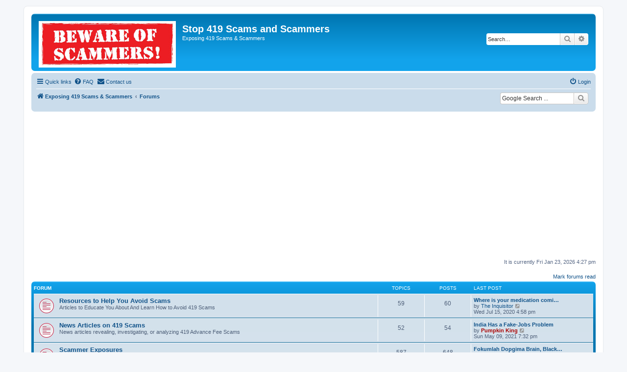

--- FILE ---
content_type: text/html; charset=UTF-8
request_url: https://stop419scams.com/
body_size: 11734
content:
<!DOCTYPE html>
<html dir="ltr" lang="en-gb">
<head>
<meta charset="utf-8" />
<meta http-equiv="X-UA-Compatible" content="IE=edge">
<meta name="viewport" content="width=device-width, initial-scale=1" />

<title>Stop 419 Scams and Scammers - Forums</title>

	<link rel="alternate" type="application/atom+xml" title="Feed - Stop 419 Scams and Scammers" href="/app.php/feed?sid=a40ccd4939010c48804ac8b5960dd2b2">	<link rel="alternate" type="application/atom+xml" title="Feed - News" href="/app.php/feed/news?sid=a40ccd4939010c48804ac8b5960dd2b2">	<link rel="alternate" type="application/atom+xml" title="Feed - All forums" href="/app.php/feed/forums?sid=a40ccd4939010c48804ac8b5960dd2b2">	<link rel="alternate" type="application/atom+xml" title="Feed - New Topics" href="/app.php/feed/topics?sid=a40ccd4939010c48804ac8b5960dd2b2">	<link rel="alternate" type="application/atom+xml" title="Feed - Active Topics" href="/app.php/feed/topics_active?sid=a40ccd4939010c48804ac8b5960dd2b2">			

<!--
	phpBB style name: prosilver
	Based on style:   prosilver (this is the default phpBB3 style)
	Original author:  Tom Beddard ( http://www.subBlue.com/ )
	Modified by:
-->

<link href="./assets/css/font-awesome.min.css?assets_version=285" rel="stylesheet">
<link href="./styles/prosilver/theme/stylesheet.css?assets_version=285" rel="stylesheet">
<link href="./styles/prosilver/theme/en/stylesheet.css?assets_version=285" rel="stylesheet">




<!--[if lte IE 9]>
	<link href="./styles/prosilver/theme/tweaks.css?assets_version=285" rel="stylesheet">
<![endif]-->

<meta name="description" content="Resources to Help You Avoid Scams, News Articles on 419 Scams, Scammer Exposures, Scammer Database, Webmasters to Scammers, Fake Banks, Capital and Financial Firms, Fake Job Scams, Fake Law Firms, Fake Loan Scams, Fake Lottery &amp; Donation Scams, F.." />
	<meta name="google-site-verification" content="f139734c13c2b0da" />
		
<link href="./ext/david63/disclaimer/styles/all/theme/disclaimer.css?assets_version=285" rel="stylesheet" media="screen" />
<link href="./ext/hifikabin/googlesearch/styles/prosilver/theme/googlesearch.css?assets_version=285" rel="stylesheet" media="screen" />
<link href="./ext/hifikabin/translate/styles/prosilver/theme/translate.css?assets_version=285" rel="stylesheet" media="screen" />
<link href="./ext/paybas/breadcrumbmenu/styles/all/theme/breadcrumb-menu.css?assets_version=285" rel="stylesheet" media="screen" />
<link href="./ext/vse/abbc3/styles/all/theme/abbc3_common.min.css?assets_version=285" rel="stylesheet" media="screen" />
<link href="./ext/phpbb/ads/styles/all/theme/phpbbads.css?assets_version=285" rel="stylesheet" media="screen" />



<script>
	(function(i,s,o,g,r,a,m){i['GoogleAnalyticsObject']=r;i[r]=i[r]||function(){
	(i[r].q=i[r].q||[]).push(arguments)},i[r].l=1*new Date();a=s.createElement(o),
	m=s.getElementsByTagName(o)[0];a.async=1;a.src=g;m.parentNode.insertBefore(a,m)
	})(window,document,'script','//www.google-analytics.com/analytics.js','ga');

	ga('create', 'UA-75069021-1', 'auto');
	ga('send', 'pageview');
</script>

</head>
<body id="phpbb" class="nojs notouch section-index ltr ">


<div id="wrap" class="wrap">
	<a id="top" class="top-anchor" accesskey="t"></a>
	<div id="page-header">
		<div class="headerbar" role="banner">
					<div class="inner">

			<div id="site-description" class="site-description">
				<a id="logo" class="logo" href="http://www.stop419scams.com" title="Exposing 419 Scams &amp; Scammers"><span class="site_logo"></span></a>
				<h1>Stop 419 Scams and Scammers</h1>
				<p>Exposing 419 Scams &amp; Scammers</p>
				<p class="skiplink"><a href="#start_here">Skip to content</a></p>
			</div>

									<div id="search-box" class="search-box search-header" role="search">
				<form action="./search.php?sid=a40ccd4939010c48804ac8b5960dd2b2" method="get" id="search">
				<fieldset>
					<input name="keywords" id="keywords" type="search" maxlength="128" title="Search for keywords" class="inputbox search tiny" size="20" value="" placeholder="Search…" />
					<button class="button button-search" type="submit" title="Search">
						<i class="icon fa-search fa-fw" aria-hidden="true"></i><span class="sr-only">Search</span>
					</button>
					<a href="./search.php?sid=a40ccd4939010c48804ac8b5960dd2b2" class="button button-search-end" title="Advanced search">
						<i class="icon fa-cog fa-fw" aria-hidden="true"></i><span class="sr-only">Advanced search</span>
					</a>
					<input type="hidden" name="sid" value="a40ccd4939010c48804ac8b5960dd2b2" />

				</fieldset>
				</form>
			</div>
						
			</div>
					</div>
				<div class="navbar" role="navigation">
	<div class="inner">

	<ul id="nav-main" class="nav-main linklist" role="menubar">

		<li id="quick-links" class="quick-links dropdown-container responsive-menu" data-skip-responsive="true">
			<a href="#" class="dropdown-trigger">
				<i class="icon fa-bars fa-fw" aria-hidden="true"></i><span>Quick links</span>
			</a>
			<div class="dropdown">
				<div class="pointer"><div class="pointer-inner"></div></div>
				<ul class="dropdown-contents" role="menu">
					
											<li class="separator"></li>
																									<li>
								<a href="./search.php?search_id=unreadposts&amp;sid=a40ccd4939010c48804ac8b5960dd2b2" role="menuitem">
									<i class="icon fa-file-o fa-fw icon-red" aria-hidden="true"></i><span>Unread posts</span>
								</a>
							</li>
													<li>
								<a href="./search.php?search_id=unanswered&amp;sid=a40ccd4939010c48804ac8b5960dd2b2" role="menuitem">
									<i class="icon fa-file-o fa-fw icon-gray" aria-hidden="true"></i><span>Unanswered topics</span>
								</a>
							</li>
							<li>
								<a href="./search.php?search_id=active_topics&amp;sid=a40ccd4939010c48804ac8b5960dd2b2" role="menuitem">
									<i class="icon fa-file-o fa-fw icon-blue" aria-hidden="true"></i><span>Active topics</span>
								</a>
							</li>
							<li class="separator"></li>
							<li>
								<a href="./search.php?sid=a40ccd4939010c48804ac8b5960dd2b2" role="menuitem">
									<i class="icon fa-search fa-fw" aria-hidden="true"></i><span>Search</span>
								</a>
							</li>
					
										<li class="separator"></li>

									</ul>
			</div>
		</li>

				<li data-skip-responsive="true">
			<a href="/app.php/help/faq?sid=a40ccd4939010c48804ac8b5960dd2b2" rel="help" title="Frequently Asked Questions" role="menuitem">
				<i class="icon fa-question-circle fa-fw" aria-hidden="true"></i><span>FAQ</span>
			</a>
		</li>
			<li class="" data-last-responsive="true">
		<a href="/app.php/contactadmin?sid=a40ccd4939010c48804ac8b5960dd2b2" role="menuitem">
			<i class="icon fa-envelope fa-fw" aria-hidden="true"></i><span>Contact us</span>
		</a>
	</li>
				
			<li class="rightside"  data-skip-responsive="true">
			<a href="./ucp.php?mode=login&amp;sid=a40ccd4939010c48804ac8b5960dd2b2" title="Login" accesskey="x" role="menuitem">
				<i class="icon fa-power-off fa-fw" aria-hidden="true"></i><span>Login</span>
			</a>
		</li>
						</ul>

	<ul id="nav-breadcrumbs" class="nav-breadcrumbs linklist navlinks" role="menubar">
								<li class="breadcrumbs" itemscope itemtype="http://schema.org/BreadcrumbList">
							<span class="crumb"  itemtype="http://schema.org/ListItem" itemprop="itemListElement" itemscope><a href="http://www.stop419scams.com" itemtype="https://schema.org/Thing" itemprop="item" data-navbar-reference="home"><i class="icon fa-home fa-fw" aria-hidden="true"></i><span itemprop="name">Exposing 419 Scams &amp; Scammers</span></a><meta itemprop="position" content="1" /></span>
										<span class="crumb"  itemtype="http://schema.org/ListItem" itemprop="itemListElement" itemscope><a href="./index.php?sid=a40ccd4939010c48804ac8b5960dd2b2" itemtype="https://schema.org/Thing" itemprop="item" accesskey="h" data-navbar-reference="index"><span itemprop="name">Forums</span></a><meta itemprop="position" content="2" /></span>

								</li>
		<!--[if !IE]><!-->
	<li id="g-search-box" class="search-box rightside responsive-hide">
		<form action="/app.php/googlesearch?sid=a40ccd4939010c48804ac8b5960dd2b2">
			<fieldset>
				<input name="cx" type="hidden" value="006547850172263777772:stjhoqke60g">
				<input name="q" type="search" maxlength="255" class="inputbox search tiny" value="" placeholder="Google Search ...">
					<button class="button button-search-google" type="submit" name="sitesearch" title="Google Search">
						<i class="icon fa-search fa-fw" aria-hidden="true"></i>
					</button>
			</fieldset>
		</form>
	</li>
<!--<![endif]-->
<li id="translate" class="rightside" style="height:23px">
	<div id="google_translate_element"></div>
</li>
					<li class="rightside responsive-search">
				<a href="./search.php?sid=a40ccd4939010c48804ac8b5960dd2b2" title="View the advanced search options" role="menuitem">
					<i class="icon fa-search fa-fw" aria-hidden="true"></i><span class="sr-only">Search</span>
				</a>
			</li>
			</ul>

	</div>
</div>
	</div>

		<div class="phpbb-ads-center" style="margin: 10px 0;" data-ad-id="1">
		<script async src="//pagead2.googlesyndication.com/pagead/js/adsbygoogle.js"></script>
<!-- Stop1 -->
<ins class="adsbygoogle"
     style="display:block"
     data-ad-client="ca-pub-2423751629117922"
     data-ad-slot="8688644703"
     data-ad-format="auto"
     data-full-width-responsive="true"></ins>
<script>
(adsbygoogle = window.adsbygoogle || []).push({});
</script>
	</div>

	<a id="start_here" class="anchor"></a>
	<div id="page-body" class="page-body" role="main">
		
			<div id="phpbb-ads-ab" class="rules" style="display: none;">
		<div class="inner">
			<strong>Ad blocker detected:</strong> Our website is made possible by displaying online advertisements to our visitors. Please consider supporting us by disabling your ad blocker on our website.
		</div>
	</div>

	<script>
		'use strict';

		// Test presence of AdBlock and show message if present
		// Credit: https://christianheilmann.com/2015/12/25/detecting-adblock-without-an-extra-http-overhead/
		var test = document.createElement('div');
		test.innerHTML = '&nbsp;';
		test.className = 'adsbox';
		document.body.appendChild(test);
		window.setTimeout(function() {
			if (test.offsetHeight === 0) {
				document.getElementById('phpbb-ads-ab').removeAttribute('style');
			}
			test.remove();
		}, 100);
	</script>

<p class="right responsive-center time">It is currently Fri Jan 23, 2026 4:27 pm</p>

	<div class="action-bar compact">
		<a href="./index.php?hash=a5b3031a&amp;mark=forums&amp;mark_time=1769214422&amp;sid=a40ccd4939010c48804ac8b5960dd2b2" class="mark-read rightside" accesskey="m" data-ajax="mark_forums_read">Mark forums read</a>
	</div>


	
				<div class="forabg">
			<div class="inner">
			<ul class="topiclist">
				<li class="header">
										<dl class="row-item">
						<dt><div class="list-inner">Forum</div></dt>
						<dd class="topics">Topics</dd>
						<dd class="posts">Posts</dd>
						<dd class="lastpost"><span>Last post</span></dd>
					</dl>
									</li>
			</ul>
			<ul class="topiclist forums">
		
					<li class="row">
						<dl class="row-item forum_unread">
				<dt title="Unread posts">
					<a href="./viewforum.php?f=10&amp;sid=a40ccd4939010c48804ac8b5960dd2b2" class="row-item-link"></a>					<div class="list-inner">
													<!--
								<a class="feed-icon-forum" title="Feed - Resources to Help You Avoid Scams" href="/app.php/feed?sid=a40ccd4939010c48804ac8b5960dd2b2?f=10">
									<i class="icon fa-rss-square fa-fw icon-orange" aria-hidden="true"></i><span class="sr-only">Feed - Resources to Help You Avoid Scams</span>
								</a>
							-->
																		<a href="./viewforum.php?f=10&amp;sid=a40ccd4939010c48804ac8b5960dd2b2" class="forumtitle">Resources to Help You Avoid Scams</a>
						<br />Articles to Educate You About And Learn How to Avoid 419 Scams												
												<div class="responsive-show" style="display: none;">
															Topics: <strong>59</strong>
													</div>
											</div>
				</dt>
									<dd class="topics">59 <dfn>Topics</dfn></dd>
					<dd class="posts">60 <dfn>Posts</dfn></dd>
					<dd class="lastpost">
						<span>
																						<dfn>Last post</dfn>
																										<a href="./viewtopic.php?f=10&amp;p=11681&amp;sid=a40ccd4939010c48804ac8b5960dd2b2#p11681" title="Where is your medication coming from?" class="lastsubject">Where is your medication comi…</a> <br />
																	by <a href="./memberlist.php?mode=viewprofile&amp;u=72&amp;sid=a40ccd4939010c48804ac8b5960dd2b2" class="username">The Inquisitor</a>																	<a href="./viewtopic.php?f=10&amp;p=11681&amp;sid=a40ccd4939010c48804ac8b5960dd2b2#p11681" title="View the latest post">
										<i class="icon fa-external-link-square fa-fw icon-lightgray icon-md" aria-hidden="true"></i><span class="sr-only">View the latest post</span>
									</a>
																<br />Wed Jul 15, 2020 4:58 pm
													</span>
					</dd>
							</dl>
					</li>
			
	
	
			
					<li class="row">
						<dl class="row-item forum_unread">
				<dt title="Unread posts">
					<a href="./viewforum.php?f=59&amp;sid=a40ccd4939010c48804ac8b5960dd2b2" class="row-item-link"></a>					<div class="list-inner">
													<!--
								<a class="feed-icon-forum" title="Feed - News Articles on 419 Scams" href="/app.php/feed?sid=a40ccd4939010c48804ac8b5960dd2b2?f=59">
									<i class="icon fa-rss-square fa-fw icon-orange" aria-hidden="true"></i><span class="sr-only">Feed - News Articles on 419 Scams</span>
								</a>
							-->
																		<a href="./viewforum.php?f=59&amp;sid=a40ccd4939010c48804ac8b5960dd2b2" class="forumtitle">News Articles on 419 Scams</a>
						<br />News articles revealing, investigating, or analyzing 419 Advance Fee Scams												
												<div class="responsive-show" style="display: none;">
															Topics: <strong>52</strong>
													</div>
											</div>
				</dt>
									<dd class="topics">52 <dfn>Topics</dfn></dd>
					<dd class="posts">54 <dfn>Posts</dfn></dd>
					<dd class="lastpost">
						<span>
																						<dfn>Last post</dfn>
																										<a href="./viewtopic.php?f=59&amp;p=12885&amp;sid=a40ccd4939010c48804ac8b5960dd2b2#p12885" title="India Has a Fake-Jobs Problem" class="lastsubject">India Has a Fake-Jobs Problem</a> <br />
																	by <a href="./memberlist.php?mode=viewprofile&amp;u=70&amp;sid=a40ccd4939010c48804ac8b5960dd2b2" style="color: #AA0000;" class="username-coloured">Pumpkin King</a>																	<a href="./viewtopic.php?f=59&amp;p=12885&amp;sid=a40ccd4939010c48804ac8b5960dd2b2#p12885" title="View the latest post">
										<i class="icon fa-external-link-square fa-fw icon-lightgray icon-md" aria-hidden="true"></i><span class="sr-only">View the latest post</span>
									</a>
																<br />Sun May 09, 2021 7:32 pm
													</span>
					</dd>
							</dl>
					</li>
			
	
	
			
					<li class="row">
						<dl class="row-item forum_unread_subforum">
				<dt title="Unread posts">
					<a href="./viewforum.php?f=6&amp;sid=a40ccd4939010c48804ac8b5960dd2b2" class="row-item-link"></a>					<div class="list-inner">
													<!--
								<a class="feed-icon-forum" title="Feed - Scammer Exposures" href="/app.php/feed?sid=a40ccd4939010c48804ac8b5960dd2b2?f=6">
									<i class="icon fa-rss-square fa-fw icon-orange" aria-hidden="true"></i><span class="sr-only">Feed - Scammer Exposures</span>
								</a>
							-->
																		<a href="./viewforum.php?f=6&amp;sid=a40ccd4939010c48804ac8b5960dd2b2" class="forumtitle">Scammer Exposures</a>
						<br />This forum contains all the exposures of 419 Scammers																										<br /><strong>Subforums:</strong>
															<a href="./viewforum.php?f=14&amp;sid=a40ccd4939010c48804ac8b5960dd2b2" class="subforum unread" title="Unread posts">
									<i class="icon fa-file-o fa-fw  icon-red icon-md" aria-hidden="true"></i>Benin</a>, 															<a href="./viewforum.php?f=7&amp;sid=a40ccd4939010c48804ac8b5960dd2b2" class="subforum unread" title="Unread posts">
									<i class="icon fa-file-o fa-fw  icon-red icon-md" aria-hidden="true"></i>Cameroon</a>, 															<a href="./viewforum.php?f=19&amp;sid=a40ccd4939010c48804ac8b5960dd2b2" class="subforum unread" title="Unread posts">
									<i class="icon fa-file-o fa-fw  icon-red icon-md" aria-hidden="true"></i>Ghana</a>, 															<a href="./viewforum.php?f=20&amp;sid=a40ccd4939010c48804ac8b5960dd2b2" class="subforum unread" title="Unread posts">
									<i class="icon fa-file-o fa-fw  icon-red icon-md" aria-hidden="true"></i>Nigeria</a>, 															<a href="./viewforum.php?f=57&amp;sid=a40ccd4939010c48804ac8b5960dd2b2" class="subforum unread" title="Unread posts">
									<i class="icon fa-file-o fa-fw  icon-red icon-md" aria-hidden="true"></i>Sierra Leone</a>, 															<a href="./viewforum.php?f=21&amp;sid=a40ccd4939010c48804ac8b5960dd2b2" class="subforum unread" title="Unread posts">
									<i class="icon fa-file-o fa-fw  icon-red icon-md" aria-hidden="true"></i>Tanzania</a>, 															<a href="./viewforum.php?f=75&amp;sid=a40ccd4939010c48804ac8b5960dd2b2" class="subforum unread" title="Unread posts">
									<i class="icon fa-file-o fa-fw  icon-red icon-md" aria-hidden="true"></i>Uganda</a>, 															<a href="./viewforum.php?f=77&amp;sid=a40ccd4939010c48804ac8b5960dd2b2" class="subforum unread" title="Unread posts">
									<i class="icon fa-file-o fa-fw  icon-red icon-md" aria-hidden="true"></i>Zambia</a>																				
												<div class="responsive-show" style="display: none;">
															Topics: <strong>587</strong>
													</div>
											</div>
				</dt>
									<dd class="topics">587 <dfn>Topics</dfn></dd>
					<dd class="posts">648 <dfn>Posts</dfn></dd>
					<dd class="lastpost">
						<span>
																						<dfn>Last post</dfn>
																										<a href="./viewtopic.php?f=7&amp;p=14128&amp;sid=a40ccd4939010c48804ac8b5960dd2b2#p14128" title="Fokumlah Dopgima Brain, Black Money Scam" class="lastsubject">Fokumlah Dopgima Brain, Black…</a> <br />
																	by <a href="./memberlist.php?mode=viewprofile&amp;u=49&amp;sid=a40ccd4939010c48804ac8b5960dd2b2" style="color: #AA0000;" class="username-coloured">Garrett</a>																	<a href="./viewtopic.php?f=7&amp;p=14128&amp;sid=a40ccd4939010c48804ac8b5960dd2b2#p14128" title="View the latest post">
										<i class="icon fa-external-link-square fa-fw icon-lightgray icon-md" aria-hidden="true"></i><span class="sr-only">View the latest post</span>
									</a>
																<br />Tue Nov 22, 2022 10:19 am
													</span>
					</dd>
							</dl>
					</li>
			
	
	
			
					<li class="row">
						<dl class="row-item forum_unread_subforum">
				<dt title="Unread posts">
					<a href="./viewforum.php?f=15&amp;sid=a40ccd4939010c48804ac8b5960dd2b2" class="row-item-link"></a>					<div class="list-inner">
													<!--
								<a class="feed-icon-forum" title="Feed - Scammer Database" href="/app.php/feed?sid=a40ccd4939010c48804ac8b5960dd2b2?f=15">
									<i class="icon fa-rss-square fa-fw icon-orange" aria-hidden="true"></i><span class="sr-only">Feed - Scammer Database</span>
								</a>
							-->
																		<a href="./viewforum.php?f=15&amp;sid=a40ccd4939010c48804ac8b5960dd2b2" class="forumtitle">Scammer Database</a>
						<br />Scammers who have not yet been exposed.																										<br /><strong>Subforums:</strong>
															<a href="./viewforum.php?f=49&amp;sid=a40ccd4939010c48804ac8b5960dd2b2" class="subforum unread" title="Unread posts">
									<i class="icon fa-file-o fa-fw  icon-red icon-md" aria-hidden="true"></i>Benin</a>, 															<a href="./viewforum.php?f=16&amp;sid=a40ccd4939010c48804ac8b5960dd2b2" class="subforum unread" title="Unread posts">
									<i class="icon fa-file-o fa-fw  icon-red icon-md" aria-hidden="true"></i>Cameroon</a>, 															<a href="./viewforum.php?f=50&amp;sid=a40ccd4939010c48804ac8b5960dd2b2" class="subforum unread" title="Unread posts">
									<i class="icon fa-file-o fa-fw  icon-red icon-md" aria-hidden="true"></i>Ivory Coast</a>, 															<a href="./viewforum.php?f=51&amp;sid=a40ccd4939010c48804ac8b5960dd2b2" class="subforum unread" title="Unread posts">
									<i class="icon fa-file-o fa-fw  icon-red icon-md" aria-hidden="true"></i>Nigeria</a>, 															<a href="./viewforum.php?f=52&amp;sid=a40ccd4939010c48804ac8b5960dd2b2" class="subforum unread" title="Unread posts">
									<i class="icon fa-file-o fa-fw  icon-red icon-md" aria-hidden="true"></i>Senegal</a>, 															<a href="./viewforum.php?f=53&amp;sid=a40ccd4939010c48804ac8b5960dd2b2" class="subforum unread" title="Unread posts">
									<i class="icon fa-file-o fa-fw  icon-red icon-md" aria-hidden="true"></i>South Africa</a>, 															<a href="./viewforum.php?f=54&amp;sid=a40ccd4939010c48804ac8b5960dd2b2" class="subforum unread" title="Unread posts">
									<i class="icon fa-file-o fa-fw  icon-red icon-md" aria-hidden="true"></i>Tanzania</a>, 															<a href="./viewforum.php?f=55&amp;sid=a40ccd4939010c48804ac8b5960dd2b2" class="subforum unread" title="Unread posts">
									<i class="icon fa-file-o fa-fw  icon-red icon-md" aria-hidden="true"></i>Togo</a>																				
												<div class="responsive-show" style="display: none;">
															Topics: <strong>604</strong>
													</div>
											</div>
				</dt>
									<dd class="topics">604 <dfn>Topics</dfn></dd>
					<dd class="posts">653 <dfn>Posts</dfn></dd>
					<dd class="lastpost">
						<span>
																						<dfn>Last post</dfn>
																										<a href="./viewtopic.php?f=51&amp;p=12974&amp;sid=a40ccd4939010c48804ac8b5960dd2b2#p12974" title="getitright208@gmail.com (Nigerian Scammer)" class="lastsubject">getitright208@gmail.com (Nige…</a> <br />
																	by <a href="./memberlist.php?mode=viewprofile&amp;u=70&amp;sid=a40ccd4939010c48804ac8b5960dd2b2" style="color: #AA0000;" class="username-coloured">Pumpkin King</a>																	<a href="./viewtopic.php?f=51&amp;p=12974&amp;sid=a40ccd4939010c48804ac8b5960dd2b2#p12974" title="View the latest post">
										<i class="icon fa-external-link-square fa-fw icon-lightgray icon-md" aria-hidden="true"></i><span class="sr-only">View the latest post</span>
									</a>
																<br />Thu Jun 10, 2021 5:12 pm
													</span>
					</dd>
							</dl>
					</li>
			
	
	
			
					<li class="row">
						<dl class="row-item forum_unread">
				<dt title="Unread posts">
					<a href="./viewforum.php?f=73&amp;sid=a40ccd4939010c48804ac8b5960dd2b2" class="row-item-link"></a>					<div class="list-inner">
													<!--
								<a class="feed-icon-forum" title="Feed - Webmasters to Scammers" href="/app.php/feed?sid=a40ccd4939010c48804ac8b5960dd2b2?f=73">
									<i class="icon fa-rss-square fa-fw icon-orange" aria-hidden="true"></i><span class="sr-only">Feed - Webmasters to Scammers</span>
								</a>
							-->
																		<a href="./viewforum.php?f=73&amp;sid=a40ccd4939010c48804ac8b5960dd2b2" class="forumtitle">Webmasters to Scammers</a>
						<br />These are individuals who have created numerous proven scam websites!  There is no proof that these persons are scammers themselves, though they may be, just that they build or host scam websites.												
												<div class="responsive-show" style="display: none;">
															Topics: <strong>54</strong>
													</div>
											</div>
				</dt>
									<dd class="topics">54 <dfn>Topics</dfn></dd>
					<dd class="posts">170 <dfn>Posts</dfn></dd>
					<dd class="lastpost">
						<span>
																						<dfn>Last post</dfn>
																										<a href="./viewtopic.php?f=73&amp;p=14353&amp;sid=a40ccd4939010c48804ac8b5960dd2b2#p14353" title="Re: ngthost.co.uk - Olouge Eya Ekolle" class="lastsubject">Re: ngthost.co.uk - Olouge Ey…</a> <br />
																	by <a href="./memberlist.php?mode=viewprofile&amp;u=49&amp;sid=a40ccd4939010c48804ac8b5960dd2b2" style="color: #AA0000;" class="username-coloured">Garrett</a>																	<a href="./viewtopic.php?f=73&amp;p=14353&amp;sid=a40ccd4939010c48804ac8b5960dd2b2#p14353" title="View the latest post">
										<i class="icon fa-external-link-square fa-fw icon-lightgray icon-md" aria-hidden="true"></i><span class="sr-only">View the latest post</span>
									</a>
																<br />Fri Jun 16, 2023 6:43 am
													</span>
					</dd>
							</dl>
					</li>
			
	
	
			
					<li class="row">
						<dl class="row-item forum_unread">
				<dt title="Unread posts">
					<a href="./viewforum.php?f=70&amp;sid=a40ccd4939010c48804ac8b5960dd2b2" class="row-item-link"></a>					<div class="list-inner">
													<!--
								<a class="feed-icon-forum" title="Feed - Fake Banks, Capital and Financial Firms" href="/app.php/feed?sid=a40ccd4939010c48804ac8b5960dd2b2?f=70">
									<i class="icon fa-rss-square fa-fw icon-orange" aria-hidden="true"></i><span class="sr-only">Feed - Fake Banks, Capital and Financial Firms</span>
								</a>
							-->
																		<a href="./viewforum.php?f=70&amp;sid=a40ccd4939010c48804ac8b5960dd2b2" class="forumtitle">Fake Banks, Capital and Financial Firms</a>
						<br />Websites impersonating real financial institutions. Read <a href="http://stop419scams.com/viewtopic.php?f=10&amp;t=41" class="postlink">Scam Websites</a>												
												<div class="responsive-show" style="display: none;">
															Topics: <strong>115</strong>
													</div>
											</div>
				</dt>
									<dd class="topics">115 <dfn>Topics</dfn></dd>
					<dd class="posts">115 <dfn>Posts</dfn></dd>
					<dd class="lastpost">
						<span>
																						<dfn>Last post</dfn>
																										<a href="./viewtopic.php?f=70&amp;p=14343&amp;sid=a40ccd4939010c48804ac8b5960dd2b2#p14343" title="diamonddb.us &quot;Kelvin Orji Iheanyi&quot; (Fake Bank)" class="lastsubject">diamonddb.us &quot;Kelvin Orji Ihe…</a> <br />
																	by <a href="./memberlist.php?mode=viewprofile&amp;u=49&amp;sid=a40ccd4939010c48804ac8b5960dd2b2" style="color: #AA0000;" class="username-coloured">Garrett</a>																	<a href="./viewtopic.php?f=70&amp;p=14343&amp;sid=a40ccd4939010c48804ac8b5960dd2b2#p14343" title="View the latest post">
										<i class="icon fa-external-link-square fa-fw icon-lightgray icon-md" aria-hidden="true"></i><span class="sr-only">View the latest post</span>
									</a>
																<br />Sat May 06, 2023 7:28 am
													</span>
					</dd>
							</dl>
					</li>
			
	
	
			
					<li class="row">
						<dl class="row-item forum_unread">
				<dt title="Unread posts">
					<a href="./viewforum.php?f=9&amp;sid=a40ccd4939010c48804ac8b5960dd2b2" class="row-item-link"></a>					<div class="list-inner">
													<!--
								<a class="feed-icon-forum" title="Feed - Fake Job Scams" href="/app.php/feed?sid=a40ccd4939010c48804ac8b5960dd2b2?f=9">
									<i class="icon fa-rss-square fa-fw icon-orange" aria-hidden="true"></i><span class="sr-only">Feed - Fake Job Scams</span>
								</a>
							-->
																		<a href="./viewforum.php?f=9&amp;sid=a40ccd4939010c48804ac8b5960dd2b2" class="forumtitle">Fake Job Scams</a>
						<br />Scammers who charge you imaginery visa, work permit, etc. fees for fake jobs. Read <a href="http://www.stop419scams.com/viewtopic.php?f=10&amp;t=4" class="postlink">Why Your Job Email Is Fake</a>												
												<div class="responsive-show" style="display: none;">
															Topics: <strong>3478</strong>
													</div>
											</div>
				</dt>
									<dd class="topics">3478 <dfn>Topics</dfn></dd>
					<dd class="posts">3579 <dfn>Posts</dfn></dd>
					<dd class="lastpost">
						<span>
																						<dfn>Last post</dfn>
																										<a href="./viewtopic.php?f=9&amp;p=14356&amp;sid=a40ccd4939010c48804ac8b5960dd2b2#p14356" title="11 more Job Scams from Nigerian Scammers" class="lastsubject">11 more Job Scams from Nigeri…</a> <br />
																	by <a href="./memberlist.php?mode=viewprofile&amp;u=49&amp;sid=a40ccd4939010c48804ac8b5960dd2b2" style="color: #AA0000;" class="username-coloured">Garrett</a>																	<a href="./viewtopic.php?f=9&amp;p=14356&amp;sid=a40ccd4939010c48804ac8b5960dd2b2#p14356" title="View the latest post">
										<i class="icon fa-external-link-square fa-fw icon-lightgray icon-md" aria-hidden="true"></i><span class="sr-only">View the latest post</span>
									</a>
																<br />Tue Jul 11, 2023 5:42 am
													</span>
					</dd>
							</dl>
					</li>
			
	
	
			
					<li class="row">
						<dl class="row-item forum_unread">
				<dt title="Unread posts">
					<a href="./viewforum.php?f=63&amp;sid=a40ccd4939010c48804ac8b5960dd2b2" class="row-item-link"></a>					<div class="list-inner">
													<!--
								<a class="feed-icon-forum" title="Feed - Fake Law Firms" href="/app.php/feed?sid=a40ccd4939010c48804ac8b5960dd2b2?f=63">
									<i class="icon fa-rss-square fa-fw icon-orange" aria-hidden="true"></i><span class="sr-only">Feed - Fake Law Firms</span>
								</a>
							-->
																		<a href="./viewforum.php?f=63&amp;sid=a40ccd4939010c48804ac8b5960dd2b2" class="forumtitle">Fake Law Firms</a>
						<br />Scammers impersonating barristers and lawyers.  Read <a href="http://stop419scams.com/viewtopic.php?f=10&amp;t=41" class="postlink">Scam Websites</a>												
												<div class="responsive-show" style="display: none;">
															Topics: <strong>407</strong>
													</div>
											</div>
				</dt>
									<dd class="topics">407 <dfn>Topics</dfn></dd>
					<dd class="posts">408 <dfn>Posts</dfn></dd>
					<dd class="lastpost">
						<span>
																						<dfn>Last post</dfn>
																										<a href="./viewtopic.php?f=63&amp;p=14299&amp;sid=a40ccd4939010c48804ac8b5960dd2b2#p14299" title="ramdanasplus.com (Fake Law Firm)" class="lastsubject">ramdanasplus.com (Fake Law Fi…</a> <br />
																	by <a href="./memberlist.php?mode=viewprofile&amp;u=49&amp;sid=a40ccd4939010c48804ac8b5960dd2b2" style="color: #AA0000;" class="username-coloured">Garrett</a>																	<a href="./viewtopic.php?f=63&amp;p=14299&amp;sid=a40ccd4939010c48804ac8b5960dd2b2#p14299" title="View the latest post">
										<i class="icon fa-external-link-square fa-fw icon-lightgray icon-md" aria-hidden="true"></i><span class="sr-only">View the latest post</span>
									</a>
																<br />Fri Mar 31, 2023 5:16 am
													</span>
					</dd>
							</dl>
					</li>
			
	
	
			
					<li class="row">
						<dl class="row-item forum_unread">
				<dt title="Unread posts">
					<a href="./viewforum.php?f=12&amp;sid=a40ccd4939010c48804ac8b5960dd2b2" class="row-item-link"></a>					<div class="list-inner">
													<!--
								<a class="feed-icon-forum" title="Feed - Fake Loan Scams" href="/app.php/feed?sid=a40ccd4939010c48804ac8b5960dd2b2?f=12">
									<i class="icon fa-rss-square fa-fw icon-orange" aria-hidden="true"></i><span class="sr-only">Feed - Fake Loan Scams</span>
								</a>
							-->
																		<a href="./viewforum.php?f=12&amp;sid=a40ccd4939010c48804ac8b5960dd2b2" class="forumtitle">Fake Loan Scams</a>
						<br />Scammers charging advance fees for loans which are promised but never made.  Read <a href="http://stop419scams.com/viewtopic.php?f=10&amp;t=105" class="postlink">Fake Loan Scams</a>												
												<div class="responsive-show" style="display: none;">
															Topics: <strong>242</strong>
													</div>
											</div>
				</dt>
									<dd class="topics">242 <dfn>Topics</dfn></dd>
					<dd class="posts">242 <dfn>Posts</dfn></dd>
					<dd class="lastpost">
						<span>
																						<dfn>Last post</dfn>
																										<a href="./viewtopic.php?f=12&amp;p=14274&amp;sid=a40ccd4939010c48804ac8b5960dd2b2#p14274" title="barwanillc.com (Fake Loan Scam)" class="lastsubject">barwanillc.com (Fake Loan Sca…</a> <br />
																	by <a href="./memberlist.php?mode=viewprofile&amp;u=70&amp;sid=a40ccd4939010c48804ac8b5960dd2b2" style="color: #AA0000;" class="username-coloured">Pumpkin King</a>																	<a href="./viewtopic.php?f=12&amp;p=14274&amp;sid=a40ccd4939010c48804ac8b5960dd2b2#p14274" title="View the latest post">
										<i class="icon fa-external-link-square fa-fw icon-lightgray icon-md" aria-hidden="true"></i><span class="sr-only">View the latest post</span>
									</a>
																<br />Fri Mar 10, 2023 2:01 pm
													</span>
					</dd>
							</dl>
					</li>
			
	
	
			
					<li class="row">
						<dl class="row-item forum_unread">
				<dt title="Unread posts">
					<a href="./viewforum.php?f=61&amp;sid=a40ccd4939010c48804ac8b5960dd2b2" class="row-item-link"></a>					<div class="list-inner">
													<!--
								<a class="feed-icon-forum" title="Feed - Fake Lottery &amp; Donation Scams" href="/app.php/feed?sid=a40ccd4939010c48804ac8b5960dd2b2?f=61">
									<i class="icon fa-rss-square fa-fw icon-orange" aria-hidden="true"></i><span class="sr-only">Feed - Fake Lottery &amp; Donation Scams</span>
								</a>
							-->
																		<a href="./viewforum.php?f=61&amp;sid=a40ccd4939010c48804ac8b5960dd2b2" class="forumtitle">Fake Lottery &amp; Donation Scams</a>
						<br />Any email or SMS you receive telling you have won a lottery is  a scam!  If you did not buy a ticket, you cannot win a lottery! Read <a href="http://stop419scams.com/viewtopic.php?f=61&amp;t=2898&amp;p=3193#p3193" class="postlink">Emails &amp; SMS Lottery Win Notifications Are Scams</a> and <a href="http://www.stop419scams.com/viewtopic.php?f=10&amp;t=287" class="postlink">You Have Won a Lottery! Or Have You?</a>												
												<div class="responsive-show" style="display: none;">
															Topics: <strong>151</strong>
													</div>
											</div>
				</dt>
									<dd class="topics">151 <dfn>Topics</dfn></dd>
					<dd class="posts">151 <dfn>Posts</dfn></dd>
					<dd class="lastpost">
						<span>
																						<dfn>Last post</dfn>
																										<a href="./viewtopic.php?f=61&amp;p=14224&amp;sid=a40ccd4939010c48804ac8b5960dd2b2#p14224" title="consult.pharmaltd@gmail.com Fake Lottery Scam)" class="lastsubject">consult.pharmaltd@gmail.com F…</a> <br />
																	by <a href="./memberlist.php?mode=viewprofile&amp;u=2&amp;sid=a40ccd4939010c48804ac8b5960dd2b2" style="color: #AA0000;" class="username-coloured">Caped Crusader</a>																	<a href="./viewtopic.php?f=61&amp;p=14224&amp;sid=a40ccd4939010c48804ac8b5960dd2b2#p14224" title="View the latest post">
										<i class="icon fa-external-link-square fa-fw icon-lightgray icon-md" aria-hidden="true"></i><span class="sr-only">View the latest post</span>
									</a>
																<br />Fri Jan 27, 2023 5:15 am
													</span>
					</dd>
							</dl>
					</li>
			
	
	
			
					<li class="row">
						<dl class="row-item forum_unread">
				<dt title="Unread posts">
					<a href="./viewforum.php?f=13&amp;sid=a40ccd4939010c48804ac8b5960dd2b2" class="row-item-link"></a>					<div class="list-inner">
													<!--
								<a class="feed-icon-forum" title="Feed - Fake Shipping/Security/Courier/Escrow Companies" href="/app.php/feed?sid=a40ccd4939010c48804ac8b5960dd2b2?f=13">
									<i class="icon fa-rss-square fa-fw icon-orange" aria-hidden="true"></i><span class="sr-only">Feed - Fake Shipping/Security/Courier/Escrow Companies</span>
								</a>
							-->
																		<a href="./viewforum.php?f=13&amp;sid=a40ccd4939010c48804ac8b5960dd2b2" class="forumtitle">Fake Shipping/Security/Courier/Escrow Companies</a>
						<br />Scammers use these fake companies to "ship" or secure” your non-existent goods or act like fake escrow companies.  Read <a href="http://stop419scams.com/viewtopic.php?f=10&amp;t=41" class="postlink">Scam Websites</a>, <a href="http://stop419scams.com/viewtopic.php?f=10&amp;t=3" class="postlink">Never Wire Money to Strangers</a> and <a href="http://www.stop419scams.com/viewtopic.php?f=10&amp;p=5701" class="postlink">How to Avoid a Non-Delivery Scam</a> and <a href="https://www.stop419scams.com/viewtopic.php?t=9944" class="postlink">Fake Escrow Websites</a>												
												<div class="responsive-show" style="display: none;">
															Topics: <strong>468</strong>
													</div>
											</div>
				</dt>
									<dd class="topics">468 <dfn>Topics</dfn></dd>
					<dd class="posts">471 <dfn>Posts</dfn></dd>
					<dd class="lastpost">
						<span>
																						<dfn>Last post</dfn>
																										<a href="./viewtopic.php?f=13&amp;p=14263&amp;sid=a40ccd4939010c48804ac8b5960dd2b2#p14263" title="Nigerian Scammers impersonating Greenfield Kargo greenfieldkargo.com (Fake Shipper)" class="lastsubject">Nigerian Scammers impersonati…</a> <br />
																	by <a href="./memberlist.php?mode=viewprofile&amp;u=49&amp;sid=a40ccd4939010c48804ac8b5960dd2b2" style="color: #AA0000;" class="username-coloured">Garrett</a>																	<a href="./viewtopic.php?f=13&amp;p=14263&amp;sid=a40ccd4939010c48804ac8b5960dd2b2#p14263" title="View the latest post">
										<i class="icon fa-external-link-square fa-fw icon-lightgray icon-md" aria-hidden="true"></i><span class="sr-only">View the latest post</span>
									</a>
																<br />Mon Mar 06, 2023 6:38 am
													</span>
					</dd>
							</dl>
					</li>
			
	
	
			
					<li class="row">
						<dl class="row-item forum_unread">
				<dt title="Unread posts">
					<a href="./viewforum.php?f=48&amp;sid=a40ccd4939010c48804ac8b5960dd2b2" class="row-item-link"></a>					<div class="list-inner">
													<!--
								<a class="feed-icon-forum" title="Feed - Fake Tender-Procurement Scam" href="/app.php/feed?sid=a40ccd4939010c48804ac8b5960dd2b2?f=48">
									<i class="icon fa-rss-square fa-fw icon-orange" aria-hidden="true"></i><span class="sr-only">Feed - Fake Tender-Procurement Scam</span>
								</a>
							-->
																		<a href="./viewforum.php?f=48&amp;sid=a40ccd4939010c48804ac8b5960dd2b2" class="forumtitle">Fake Tender-Procurement Scam</a>
						<br />Scammers offering you fake government procurement contracts.  Read <a href="http://stop419scams.com/viewtopic.php?f=10&amp;t=72" class="postlink">West Africa Import-Export/Fake Tender/Procurement Scam</a>												
												<div class="responsive-show" style="display: none;">
															Topics: <strong>456</strong>
													</div>
											</div>
				</dt>
									<dd class="topics">456 <dfn>Topics</dfn></dd>
					<dd class="posts">457 <dfn>Posts</dfn></dd>
					<dd class="lastpost">
						<span>
																						<dfn>Last post</dfn>
																										<a href="./viewtopic.php?f=48&amp;p=14346&amp;sid=a40ccd4939010c48804ac8b5960dd2b2#p14346" title="40 more Fake Procurement/Tender Scam Websites from Nigerian Scammers" class="lastsubject">40 more Fake Procurement/Tend…</a> <br />
																	by <a href="./memberlist.php?mode=viewprofile&amp;u=49&amp;sid=a40ccd4939010c48804ac8b5960dd2b2" style="color: #AA0000;" class="username-coloured">Garrett</a>																	<a href="./viewtopic.php?f=48&amp;p=14346&amp;sid=a40ccd4939010c48804ac8b5960dd2b2#p14346" title="View the latest post">
										<i class="icon fa-external-link-square fa-fw icon-lightgray icon-md" aria-hidden="true"></i><span class="sr-only">View the latest post</span>
									</a>
																<br />Tue May 16, 2023 3:07 pm
													</span>
					</dd>
							</dl>
					</li>
			
	
	
			
					<li class="row">
						<dl class="row-item forum_unread">
				<dt title="Unread posts">
					<a href="./viewforum.php?f=18&amp;sid=a40ccd4939010c48804ac8b5960dd2b2" class="row-item-link"></a>					<div class="list-inner">
													<!--
								<a class="feed-icon-forum" title="Feed - Gold Scams" href="/app.php/feed?sid=a40ccd4939010c48804ac8b5960dd2b2?f=18">
									<i class="icon fa-rss-square fa-fw icon-orange" aria-hidden="true"></i><span class="sr-only">Feed - Gold Scams</span>
								</a>
							-->
																		<a href="./viewforum.php?f=18&amp;sid=a40ccd4939010c48804ac8b5960dd2b2" class="forumtitle">Gold Scams</a>
						<br />Scammers selling non-existent gold and other precious metals. Read <a href="http://stop419scams.com/viewtopic.php?f=10&amp;t=2387" class="postlink">Trying to make a gold deal with African Suppliers?</a> and <a href="http://www.stop419scams.com/viewtopic.php?f=10&amp;t=58" class="postlink">All That Glitters Is Not Gold</a>												
												<div class="responsive-show" style="display: none;">
															Topics: <strong>669</strong>
													</div>
											</div>
				</dt>
									<dd class="topics">669 <dfn>Topics</dfn></dd>
					<dd class="posts">689 <dfn>Posts</dfn></dd>
					<dd class="lastpost">
						<span>
																						<dfn>Last post</dfn>
																										<a href="./viewtopic.php?f=18&amp;p=14355&amp;sid=a40ccd4939010c48804ac8b5960dd2b2#p14355" title="fedeltonlogistics.com (Gold Scam)" class="lastsubject">fedeltonlogistics.com (Gold S…</a> <br />
																	by <a href="./memberlist.php?mode=viewprofile&amp;u=49&amp;sid=a40ccd4939010c48804ac8b5960dd2b2" style="color: #AA0000;" class="username-coloured">Garrett</a>																	<a href="./viewtopic.php?f=18&amp;p=14355&amp;sid=a40ccd4939010c48804ac8b5960dd2b2#p14355" title="View the latest post">
										<i class="icon fa-external-link-square fa-fw icon-lightgray icon-md" aria-hidden="true"></i><span class="sr-only">View the latest post</span>
									</a>
																<br />Tue Jul 11, 2023 5:41 am
													</span>
					</dd>
							</dl>
					</li>
			
	
	
			
					<li class="row">
						<dl class="row-item forum_unread">
				<dt title="Unread posts">
					<a href="./viewforum.php?f=71&amp;sid=a40ccd4939010c48804ac8b5960dd2b2" class="row-item-link"></a>					<div class="list-inner">
													<!--
								<a class="feed-icon-forum" title="Feed - Lists of Scam Websites" href="/app.php/feed?sid=a40ccd4939010c48804ac8b5960dd2b2?f=71">
									<i class="icon fa-rss-square fa-fw icon-orange" aria-hidden="true"></i><span class="sr-only">Feed - Lists of Scam Websites</span>
								</a>
							-->
																		<a href="./viewforum.php?f=71&amp;sid=a40ccd4939010c48804ac8b5960dd2b2" class="forumtitle">Lists of Scam Websites</a>
						<br />Lists of websites that we have identified as being used for scam purposes, including impersonating real companies or posing as fake companies or agencies.  They fall into several scam categories. It was easier for us to list them rather than post them separately.  Read <a href="http://stop419scams.com/viewtopic.php?f=10&amp;t=41" class="postlink">Scam Websites</a>												
												<div class="responsive-show" style="display: none;">
															Topics: <strong>141</strong>
													</div>
											</div>
				</dt>
									<dd class="topics">141 <dfn>Topics</dfn></dd>
					<dd class="posts">144 <dfn>Posts</dfn></dd>
					<dd class="lastpost">
						<span>
																						<dfn>Last post</dfn>
																										<a href="./viewtopic.php?f=71&amp;p=14357&amp;sid=a40ccd4939010c48804ac8b5960dd2b2#p14357" title="460 Advance Fee Fraud Scam Websites" class="lastsubject">460 Advance Fee Fraud Scam We…</a> <br />
																	by <a href="./memberlist.php?mode=viewprofile&amp;u=49&amp;sid=a40ccd4939010c48804ac8b5960dd2b2" style="color: #AA0000;" class="username-coloured">Garrett</a>																	<a href="./viewtopic.php?f=71&amp;p=14357&amp;sid=a40ccd4939010c48804ac8b5960dd2b2#p14357" title="View the latest post">
										<i class="icon fa-external-link-square fa-fw icon-lightgray icon-md" aria-hidden="true"></i><span class="sr-only">View the latest post</span>
									</a>
																<br />Tue Jul 11, 2023 6:55 am
													</span>
					</dd>
							</dl>
					</li>
			
	
	
			
					<li class="row">
						<dl class="row-item forum_unread">
				<dt title="Unread posts">
					<a href="./viewforum.php?f=69&amp;sid=a40ccd4939010c48804ac8b5960dd2b2" class="row-item-link"></a>					<div class="list-inner">
													<!--
								<a class="feed-icon-forum" title="Feed - Miscellaneous 419 Scams &amp; Websites" href="/app.php/feed?sid=a40ccd4939010c48804ac8b5960dd2b2?f=69">
									<i class="icon fa-rss-square fa-fw icon-orange" aria-hidden="true"></i><span class="sr-only">Feed - Miscellaneous 419 Scams &amp; Websites</span>
								</a>
							-->
																		<a href="./viewforum.php?f=69&amp;sid=a40ccd4939010c48804ac8b5960dd2b2" class="forumtitle">Miscellaneous 419 Scams &amp; Websites</a>
						<br />These are scams and scam websites which do not fall into the other categories of scams or can be used in multiple scams. They include <a href="http://www.stop419scams.com/viewtopic.php?f=10&amp;p=6902" class="postlink">Next of Kin</a>, <a href="https://www.mcall.com/business/mc-email-scam-claims-trunk-of-cash-is-being-held-for-you-at-the-airport-20170224-story.html" class="postlink">Trunk Box</a>, <a href="https://scamhunter.org/category/dying-widow/" class="postlink">Dying Widow</a>, <a href="https://antifraudintl.org/threads/why-your-orphan-email-is-a-scam.73258/" class="postlink">Rich Orphan</a>,  <a href="https://www.stop419scams.com/viewtopic.php?t=7526" class="postlink">Payment Representative</a>, <a href="https://antifraudintl.org/threads/why-government-emails-are-always-fake.10149/" class="postlink">Fake Government Agent </a>, <a href="https://antifraudintl.org/threads/why-compensation-emails-are-always-fake.11608/" class="postlink"> Fake Compensation</a>,<a href="https://www.stop419scams.com/viewtopic.php?f=10&amp;t=8933" class="postlink"> Fake ATM card</a> etc.												
												<div class="responsive-show" style="display: none;">
															Topics: <strong>486</strong>
													</div>
											</div>
				</dt>
									<dd class="topics">486 <dfn>Topics</dfn></dd>
					<dd class="posts">488 <dfn>Posts</dfn></dd>
					<dd class="lastpost">
						<span>
																						<dfn>Last post</dfn>
																										<a href="./viewtopic.php?f=69&amp;p=14354&amp;sid=a40ccd4939010c48804ac8b5960dd2b2#p14354" title="feedworldrefugees.org (Ukraine Donation Scam from Nigeria)" class="lastsubject">feedworldrefugees.org (Ukrain…</a> <br />
																	by <a href="./memberlist.php?mode=viewprofile&amp;u=49&amp;sid=a40ccd4939010c48804ac8b5960dd2b2" style="color: #AA0000;" class="username-coloured">Garrett</a>																	<a href="./viewtopic.php?f=69&amp;p=14354&amp;sid=a40ccd4939010c48804ac8b5960dd2b2#p14354" title="View the latest post">
										<i class="icon fa-external-link-square fa-fw icon-lightgray icon-md" aria-hidden="true"></i><span class="sr-only">View the latest post</span>
									</a>
																<br />Mon Jul 03, 2023 12:17 pm
													</span>
					</dd>
							</dl>
					</li>
			
	
	
			
					<li class="row">
						<dl class="row-item forum_unread">
				<dt title="Unread posts">
					<a href="./viewforum.php?f=11&amp;sid=a40ccd4939010c48804ac8b5960dd2b2" class="row-item-link"></a>					<div class="list-inner">
													<!--
								<a class="feed-icon-forum" title="Feed - Non-Delivery Scams" href="/app.php/feed?sid=a40ccd4939010c48804ac8b5960dd2b2?f=11">
									<i class="icon fa-rss-square fa-fw icon-orange" aria-hidden="true"></i><span class="sr-only">Feed - Non-Delivery Scams</span>
								</a>
							-->
																		<a href="./viewforum.php?f=11&amp;sid=a40ccd4939010c48804ac8b5960dd2b2" class="forumtitle">Non-Delivery Scams</a>
						<br />Scammers conning you into paying in advance for goods which are never delivered! Read <a href="http://www.stop419scams.com/viewtopic.php?f=10&amp;p=5701" class="postlink">How to Avoid a Non-Delivery Scam</a>, <a href="http://stop419scams.com/viewtopic.php?f=10&amp;t=41" class="postlink">Scam Websites</a> and <a href="http://stop419scams.com/viewtopic.php?f=10&amp;t=3" class="postlink">Never Wire Money to Strangers</a>												
												<div class="responsive-show" style="display: none;">
															Topics: <strong>1468</strong>
													</div>
											</div>
				</dt>
									<dd class="topics">1468 <dfn>Topics</dfn></dd>
					<dd class="posts">1488 <dfn>Posts</dfn></dd>
					<dd class="lastpost">
						<span>
																						<dfn>Last post</dfn>
																										<a href="./viewtopic.php?f=11&amp;p=14344&amp;sid=a40ccd4939010c48804ac8b5960dd2b2#p14344" title="pdelsurlimitada.com (Emmanuel Kang) Non-Delivery Scam" class="lastsubject">pdelsurlimitada.com (Emmanuel…</a> <br />
																	by <a href="./memberlist.php?mode=viewprofile&amp;u=49&amp;sid=a40ccd4939010c48804ac8b5960dd2b2" style="color: #AA0000;" class="username-coloured">Garrett</a>																	<a href="./viewtopic.php?f=11&amp;p=14344&amp;sid=a40ccd4939010c48804ac8b5960dd2b2#p14344" title="View the latest post">
										<i class="icon fa-external-link-square fa-fw icon-lightgray icon-md" aria-hidden="true"></i><span class="sr-only">View the latest post</span>
									</a>
																<br />Sat May 13, 2023 10:57 am
													</span>
					</dd>
							</dl>
					</li>
			
	
	
			
					<li class="row">
						<dl class="row-item forum_unread">
				<dt title="Unread posts">
					<a href="./viewforum.php?f=72&amp;sid=a40ccd4939010c48804ac8b5960dd2b2" class="row-item-link"></a>					<div class="list-inner">
													<!--
								<a class="feed-icon-forum" title="Feed - Black Money &amp; Fake Document Non-Delivery Scams" href="/app.php/feed?sid=a40ccd4939010c48804ac8b5960dd2b2?f=72">
									<i class="icon fa-rss-square fa-fw icon-orange" aria-hidden="true"></i><span class="sr-only">Feed - Black Money &amp; Fake Document Non-Delivery Scams</span>
								</a>
							-->
																		<a href="./viewforum.php?f=72&amp;sid=a40ccd4939010c48804ac8b5960dd2b2" class="forumtitle">Black Money &amp; Fake Document Non-Delivery Scams</a>
						<br />Scams involving <a href="http://www.stop419scams.com/viewtopic.php?f=10&amp;t=6382" class="postlink">Black Money</a> and  <a href="http://www.stop419scams.com/viewtopic.php?f=59&amp;t=6566" class="postlink">Fake Documents Sales</a>. Read <a href="http://www.stop419scams.com/viewtopic.php?f=10&amp;p=5701" class="postlink">How to Avoid a Non-Delivery Scam</a>, <a href="http://stop419scams.com/viewtopic.php?f=10&amp;t=41" class="postlink">Scam Websites</a> and <a href="http://stop419scams.com/viewtopic.php?f=10&amp;t=3" class="postlink">Never Wire Money to Strangers</a>.												
												<div class="responsive-show" style="display: none;">
															Topics: <strong>168</strong>
													</div>
											</div>
				</dt>
									<dd class="topics">168 <dfn>Topics</dfn></dd>
					<dd class="posts">169 <dfn>Posts</dfn></dd>
					<dd class="lastpost">
						<span>
																						<dfn>Last post</dfn>
																										<a href="./viewtopic.php?f=72&amp;p=14154&amp;sid=a40ccd4939010c48804ac8b5960dd2b2#p14154" title="uk-eudrivinglicense.com - Tanto Nfor (Fake Document Scam)" class="lastsubject">uk-eudrivinglicense.com - Tan…</a> <br />
																	by <a href="./memberlist.php?mode=viewprofile&amp;u=2&amp;sid=a40ccd4939010c48804ac8b5960dd2b2" style="color: #AA0000;" class="username-coloured">Caped Crusader</a>																	<a href="./viewtopic.php?f=72&amp;p=14154&amp;sid=a40ccd4939010c48804ac8b5960dd2b2#p14154" title="View the latest post">
										<i class="icon fa-external-link-square fa-fw icon-lightgray icon-md" aria-hidden="true"></i><span class="sr-only">View the latest post</span>
									</a>
																<br />Sun Dec 11, 2022 7:54 pm
													</span>
					</dd>
							</dl>
					</li>
			
	
	
			
					<li class="row">
						<dl class="row-item forum_unread">
				<dt title="Unread posts">
					<a href="./viewforum.php?f=76&amp;sid=a40ccd4939010c48804ac8b5960dd2b2" class="row-item-link"></a>					<div class="list-inner">
													<!--
								<a class="feed-icon-forum" title="Feed - Cannabis, Vape &amp; Drug Non-Delivery Scams" href="/app.php/feed?sid=a40ccd4939010c48804ac8b5960dd2b2?f=76">
									<i class="icon fa-rss-square fa-fw icon-orange" aria-hidden="true"></i><span class="sr-only">Feed - Cannabis, Vape &amp; Drug Non-Delivery Scams</span>
								</a>
							-->
																		<a href="./viewforum.php?f=76&amp;sid=a40ccd4939010c48804ac8b5960dd2b2" class="forumtitle">Cannabis, Vape &amp; Drug Non-Delivery Scams</a>
						<br />Websites that offer Vape, Prescription Drug, Research Chemicals, Designer Drugs &amp; Cannabis online which are never delivered. Read <a href="http://www.stop419scams.com/viewtopic.php?f=10&amp;p=5701" class="postlink">How to Avoid a Non-Delivery Scam</a>, <a href="http://stop419scams.com/viewtopic.php?f=10&amp;t=41" class="postlink">Scam Websites</a> and <a href="http://stop419scams.com/viewtopic.php?f=10&amp;t=3" class="postlink">Never Wire Money to Strangers</a>												
												<div class="responsive-show" style="display: none;">
															Topics: <strong>190</strong>
													</div>
											</div>
				</dt>
									<dd class="topics">190 <dfn>Topics</dfn></dd>
					<dd class="posts">193 <dfn>Posts</dfn></dd>
					<dd class="lastpost">
						<span>
																						<dfn>Last post</dfn>
																										<a href="./viewtopic.php?f=76&amp;p=14151&amp;sid=a40ccd4939010c48804ac8b5960dd2b2#p14151" title="cannabisprimesale.com - Tanto Nfor (Fake Drug Non-Delivery Scam)" class="lastsubject">cannabisprimesale.com - Tanto…</a> <br />
																	by <a href="./memberlist.php?mode=viewprofile&amp;u=70&amp;sid=a40ccd4939010c48804ac8b5960dd2b2" style="color: #AA0000;" class="username-coloured">Pumpkin King</a>																	<a href="./viewtopic.php?f=76&amp;p=14151&amp;sid=a40ccd4939010c48804ac8b5960dd2b2#p14151" title="View the latest post">
										<i class="icon fa-external-link-square fa-fw icon-lightgray icon-md" aria-hidden="true"></i><span class="sr-only">View the latest post</span>
									</a>
																<br />Sat Dec 10, 2022 3:54 pm
													</span>
					</dd>
							</dl>
					</li>
			
	
	
			
					<li class="row">
						<dl class="row-item forum_unread">
				<dt title="Unread posts">
					<a href="./viewforum.php?f=60&amp;sid=a40ccd4939010c48804ac8b5960dd2b2" class="row-item-link"></a>					<div class="list-inner">
													<!--
								<a class="feed-icon-forum" title="Feed - Pet Scams" href="/app.php/feed?sid=a40ccd4939010c48804ac8b5960dd2b2?f=60">
									<i class="icon fa-rss-square fa-fw icon-orange" aria-hidden="true"></i><span class="sr-only">Feed - Pet Scams</span>
								</a>
							-->
																		<a href="./viewforum.php?f=60&amp;sid=a40ccd4939010c48804ac8b5960dd2b2" class="forumtitle">Pet Scams</a>
						<br />Scammers offering non-existent pets and charging victims for shipping, insurance, cages, etc.  Read <a href="http://stop419scams.com/viewtopic.php?f=10&amp;t=22" class="postlink">Anatomy of a Pet Scam</a>, <a href="http://www.stop419scams.com/viewtopic.php?f=10&amp;t=24" class="postlink">Buying a Pet Online - Seek the Facts</a>,												
												<div class="responsive-show" style="display: none;">
															Topics: <strong>195</strong>
													</div>
											</div>
				</dt>
									<dd class="topics">195 <dfn>Topics</dfn></dd>
					<dd class="posts">197 <dfn>Posts</dfn></dd>
					<dd class="lastpost">
						<span>
																						<dfn>Last post</dfn>
																										<a href="./viewtopic.php?f=60&amp;p=14095&amp;sid=a40ccd4939010c48804ac8b5960dd2b2#p14095" title="canecorsoador.com &quot;carlos dounla&quot; (Petscam)" class="lastsubject">canecorsoador.com &quot;carlos dou…</a> <br />
																	by <a href="./memberlist.php?mode=viewprofile&amp;u=49&amp;sid=a40ccd4939010c48804ac8b5960dd2b2" style="color: #AA0000;" class="username-coloured">Garrett</a>																	<a href="./viewtopic.php?f=60&amp;p=14095&amp;sid=a40ccd4939010c48804ac8b5960dd2b2#p14095" title="View the latest post">
										<i class="icon fa-external-link-square fa-fw icon-lightgray icon-md" aria-hidden="true"></i><span class="sr-only">View the latest post</span>
									</a>
																<br />Wed Nov 02, 2022 6:55 am
													</span>
					</dd>
							</dl>
					</li>
			
	
	
			
					<li class="row">
						<dl class="row-item forum_unread">
				<dt title="Unread posts">
					<a href="./viewforum.php?f=8&amp;sid=a40ccd4939010c48804ac8b5960dd2b2" class="row-item-link"></a>					<div class="list-inner">
													<!--
								<a class="feed-icon-forum" title="Feed - Russian Oil Scams" href="/app.php/feed?sid=a40ccd4939010c48804ac8b5960dd2b2?f=8">
									<i class="icon fa-rss-square fa-fw icon-orange" aria-hidden="true"></i><span class="sr-only">Feed - Russian Oil Scams</span>
								</a>
							-->
																		<a href="./viewforum.php?f=8&amp;sid=a40ccd4939010c48804ac8b5960dd2b2" class="forumtitle">Russian Oil Scams</a>
						<br />Scammers "selling" oil they do not have! Read <a href="http://www.stop419scams.com/viewtopic.php?f=10&amp;t=2904" class="postlink">Russian Oil Scam</a>  and <a href="http://stop419scams.com/viewtopic.php?f=10&amp;t=41" class="postlink">Scam Websites</a>												
												<div class="responsive-show" style="display: none;">
															Topics: <strong>1900</strong>
													</div>
											</div>
				</dt>
									<dd class="topics">1900 <dfn>Topics</dfn></dd>
					<dd class="posts">1904 <dfn>Posts</dfn></dd>
					<dd class="lastpost">
						<span>
																						<dfn>Last post</dfn>
																										<a href="./viewtopic.php?f=8&amp;p=14349&amp;sid=a40ccd4939010c48804ac8b5960dd2b2#p14349" title="https://tradewithoilspots.com (Russian Oil Scam)" class="lastsubject">https://tradewithoilspots.com…</a> <br />
																	by <a href="./memberlist.php?mode=viewprofile&amp;u=49&amp;sid=a40ccd4939010c48804ac8b5960dd2b2" style="color: #AA0000;" class="username-coloured">Garrett</a>																	<a href="./viewtopic.php?f=8&amp;p=14349&amp;sid=a40ccd4939010c48804ac8b5960dd2b2#p14349" title="View the latest post">
										<i class="icon fa-external-link-square fa-fw icon-lightgray icon-md" aria-hidden="true"></i><span class="sr-only">View the latest post</span>
									</a>
																<br />Mon Jun 12, 2023 5:22 am
													</span>
					</dd>
							</dl>
					</li>
			
	
	
			
					<li class="row">
						<dl class="row-item forum_unread">
				<dt title="Unread posts">
					<a href="./viewforum.php?f=64&amp;sid=a40ccd4939010c48804ac8b5960dd2b2" class="row-item-link"></a>					<div class="list-inner">
													<!--
								<a class="feed-icon-forum" title="Feed - Scam Websites Abusing &quot;Yola&quot;" href="/app.php/feed?sid=a40ccd4939010c48804ac8b5960dd2b2?f=64">
									<i class="icon fa-rss-square fa-fw icon-orange" aria-hidden="true"></i><span class="sr-only">Feed - Scam Websites Abusing &quot;Yola&quot;</span>
								</a>
							-->
																		<a href="./viewforum.php?f=64&amp;sid=a40ccd4939010c48804ac8b5960dd2b2" class="forumtitle">Scam Websites Abusing &quot;Yola&quot;</a>
						<br />A forum reserved for scam websites hosted by Yola.												
												<div class="responsive-show" style="display: none;">
															Topics: <strong>4</strong>
													</div>
											</div>
				</dt>
									<dd class="topics">4 <dfn>Topics</dfn></dd>
					<dd class="posts">6 <dfn>Posts</dfn></dd>
					<dd class="lastpost">
						<span>
																						<dfn>Last post</dfn>
																										<a href="./viewtopic.php?f=64&amp;p=7030&amp;sid=a40ccd4939010c48804ac8b5960dd2b2#p7030" title="List of Scammers Abusing Yola" class="lastsubject">List of Scammers Abusing Yola</a> <br />
																	by <a href="./memberlist.php?mode=viewprofile&amp;u=2&amp;sid=a40ccd4939010c48804ac8b5960dd2b2" style="color: #AA0000;" class="username-coloured">Caped Crusader</a>																	<a href="./viewtopic.php?f=64&amp;p=7030&amp;sid=a40ccd4939010c48804ac8b5960dd2b2#p7030" title="View the latest post">
										<i class="icon fa-external-link-square fa-fw icon-lightgray icon-md" aria-hidden="true"></i><span class="sr-only">View the latest post</span>
									</a>
																<br />Sat Jan 19, 2019 8:34 pm
													</span>
					</dd>
							</dl>
					</li>
			
				</ul>

			</div>
		</div>
		


	<form method="post" action="./ucp.php?mode=login&amp;sid=a40ccd4939010c48804ac8b5960dd2b2" class="headerspace">
	<h3><a href="./ucp.php?mode=login&amp;sid=a40ccd4939010c48804ac8b5960dd2b2">Login</a></h3>
		<fieldset class="quick-login">
			<label for="username"><span>Username:</span> <input type="text" tabindex="1" name="username" id="username" size="10" class="inputbox" title="Username" /></label>
			<label for="password"><span>Password:</span> <input type="password" tabindex="2" name="password" id="password" size="10" class="inputbox" title="Password" autocomplete="off" /></label>
							<a href="./ucp.php?mode=sendpassword&amp;sid=a40ccd4939010c48804ac8b5960dd2b2">I forgot my password</a>
										<span class="responsive-hide">|</span> <label for="autologin">Remember me <input type="checkbox" tabindex="4" name="autologin" id="autologin" /></label>
						<input type="submit" tabindex="5" name="login" value="Login" class="button2" />
			<input type="hidden" name="redirect" value="./index.php?sid=a40ccd4939010c48804ac8b5960dd2b2" />
<input type="hidden" name="creation_time" value="1769214422" />
<input type="hidden" name="form_token" value="8d5be9e7369449143cd0f2c571a124575f5652d7" />

			
		</fieldset>
	</form>


	<div class="stat-block online-list">
		<h3>Who is online</h3>		<p>
						In total there are <strong>604</strong> users online :: 4 registered, 0 hidden and 600 guests (based on users active over the past 30 minutes)<br />Most users ever online was <strong>26534</strong> on Wed Sep 17, 2025 10:32 pm<br /> 
								</p>
	</div>



	<div class="stat-block statistics">
		<h3>Statistics</h3>
		<p>
						Total posts <strong>13050</strong> &bull; Total topics <strong>12256</strong> &bull; Total members <strong>5</strong> &bull; Our newest member <strong><a href="./memberlist.php?mode=viewprofile&amp;u=72&amp;sid=a40ccd4939010c48804ac8b5960dd2b2" class="username">The Inquisitor</a></strong>
					</p>
	</div>


			<div id="disclaimer">
		<div class="rules">
			<div class="inner">
				<a href="#" id="disclaimer">Stop 419 Scams and Scammers&nbsp;:&nbsp;Disclaimer</a>
				<div class="disclaimer" style="display:none"><h3>Board Disclaimer</h3>
	<p>The views and comments posted in these fora are personal and do not necessarily represent the those of the Management of Stop 419 Scams and Scammers.<br /><br />The Management of Stop 419 Scams and Scammers does not, under any circumstances whatsoever, accept any responsibility for any advice, or recommentations, made by, or implied by, any member or guest vistor of Stop 419 Scams and Scammers that results in any loss whatsoever in any manner to a member of Stop 419 Scams and Scammers, or to any other person.<br /><br />Furthermore, the Management of Stop 419 Scams and Scammers is not, and cannot be, responsible for the content of any other Internet site(s) that have been linked to from Stop 419 Scams and Scammers.</p></div>
			</div>
		</div>
	</div>
	</div>

	<div style="margin: 10px 0; clear: both;" data-ad-id="2">
		<script async src="//pagead2.googlesyndication.com/pagead/js/adsbygoogle.js"></script>
<!-- Stop2 -->
<ins class="adsbygoogle"
     style="display:block"
     data-ad-client="ca-pub-2423751629117922"
     data-ad-slot="6663232697"
     data-ad-format="auto"
     data-full-width-responsive="true"></ins>
<script>
(adsbygoogle = window.adsbygoogle || []).push({});
</script>
	</div>

<div id="page-footer" class="page-footer" role="contentinfo">
	<div class="navbar" role="navigation">
	<div class="inner">

	<ul id="nav-footer" class="nav-footer linklist" role="menubar">
		<li class="breadcrumbs">
							<span class="crumb"><a href="http://www.stop419scams.com" data-navbar-reference="home"><i class="icon fa-home fa-fw" aria-hidden="true"></i><span>Exposing 419 Scams &amp; Scammers</span></a></span>									<span class="crumb"><a href="./index.php?sid=a40ccd4939010c48804ac8b5960dd2b2" data-navbar-reference="index"><span>Forums</span></a></span>					</li>
		
				<li class="rightside">All times are <span title="America/Los Angeles">UTC-08:00</span></li>
							<li class="rightside">
				<a href="./ucp.php?mode=delete_cookies&amp;sid=a40ccd4939010c48804ac8b5960dd2b2" data-ajax="true" data-refresh="true" role="menuitem">
					<i class="icon fa-trash fa-fw" aria-hidden="true"></i><span>Delete cookies</span>
				</a>
			</li>
												<li class="rightside" data-last-responsive="true">
		<a href="/app.php/contactadmin?sid=a40ccd4939010c48804ac8b5960dd2b2" role="menuitem">
			<i class="icon fa-envelope fa-fw" aria-hidden="true"></i><span>Contact us</span>
		</a>
	</li>
			</ul>

	</div>
</div>

	<div class="copyright">
				<p class="footer-row">
			<span class="footer-copyright">Powered by <a href="https://www.phpbb.com/">phpBB</a>&reg; Forum Software &copy; phpBB Limited</span>
		</p>
						<p class="footer-row">
			<a class="footer-link" href="./ucp.php?mode=privacy&amp;sid=a40ccd4939010c48804ac8b5960dd2b2" title="Privacy" role="menuitem">
				<span class="footer-link-text">Privacy</span>
			</a>
			|
			<a class="footer-link" href="./ucp.php?mode=terms&amp;sid=a40ccd4939010c48804ac8b5960dd2b2" title="Terms" role="menuitem">
				<span class="footer-link-text">Terms</span>
			</a>
		</p>
					</div>

	<div id="darkenwrapper" class="darkenwrapper" data-ajax-error-title="AJAX error" data-ajax-error-text="Something went wrong when processing your request." data-ajax-error-text-abort="User aborted request." data-ajax-error-text-timeout="Your request timed out; please try again." data-ajax-error-text-parsererror="Something went wrong with the request and the server returned an invalid reply.">
		<div id="darken" class="darken">&nbsp;</div>
	</div>

	<div id="phpbb_alert" class="phpbb_alert" data-l-err="Error" data-l-timeout-processing-req="Request timed out.">
		<a href="#" class="alert_close">
			<i class="icon fa-times-circle fa-fw" aria-hidden="true"></i>
		</a>
		<h3 class="alert_title">&nbsp;</h3><p class="alert_text"></p>
	</div>
	<div id="phpbb_confirm" class="phpbb_alert">
		<a href="#" class="alert_close">
			<i class="icon fa-times-circle fa-fw" aria-hidden="true"></i>
		</a>
		<div class="alert_text"></div>
	</div>
</div>

</div>

<div>
	<a id="bottom" class="anchor" accesskey="z"></a>
	</div>

<script src="./assets/javascript/jquery.min.js?assets_version=285"></script>
<script src="./assets/javascript/core.js?assets_version=285"></script>


	<script>
	(function() {
		var cx = '006547850172263777772\u003Astjhoqke60g';
		var gcse = document.createElement('script');
		gcse.type = 'text/javascript';
		gcse.async = true;
		gcse.src = (document.location.protocol == 'https:' ? 'https:' : 'http:') +
			'//cse.google.com/cse.js?cx=' + cx;
		var s = document.getElementsByTagName('script')[0];
		s.parentNode.insertBefore(gcse, s);
	})();
</script>
<script type="text/javascript">
	function googleTranslateElementInit()
	{new google.translate.TranslateElement({pageLanguage: 'en',
	includedLanguages: 'de,fr,es,hi,tl,ar,mg,ru,\u0020en',
	layout: google.translate.TranslateElement.InlineLayout.SIMPLE,
	autoDisplay: false}, 'google_translate_element');}
</script>

<script type="text/javascript" src="//translate.google.com/translate_a/element.js?cb=googleTranslateElementInit"></script>	<div id="breadcrumb-menu">
		<ul id="crumb-index" class="hidden">
			<li class="children"><a href="./index.php?sid=a40ccd4939010c48804ac8b5960dd2b2">Forums</a><div class="touch-trigger button"></div>
<ul class="fly-out dropdown-contents hidden"><li><a href="./viewforum.php?f=10&amp;sid=a40ccd4939010c48804ac8b5960dd2b2">Resources to Help You Avoid Scams</a></li>
<li><a href="./viewforum.php?f=59&amp;sid=a40ccd4939010c48804ac8b5960dd2b2">News Articles on 419 Scams</a></li>
<li class="children"><a href="./viewforum.php?f=6&amp;sid=a40ccd4939010c48804ac8b5960dd2b2">Scammer Exposures</a><div class="touch-trigger button"></div>
<ul class="fly-out dropdown-contents hidden"><li><a href="./viewforum.php?f=14&amp;sid=a40ccd4939010c48804ac8b5960dd2b2">Benin</a></li>
<li><a href="./viewforum.php?f=7&amp;sid=a40ccd4939010c48804ac8b5960dd2b2">Cameroon</a></li>
<li><a href="./viewforum.php?f=19&amp;sid=a40ccd4939010c48804ac8b5960dd2b2">Ghana</a></li>
<li><a href="./viewforum.php?f=20&amp;sid=a40ccd4939010c48804ac8b5960dd2b2">Nigeria</a></li>
<li><a href="./viewforum.php?f=57&amp;sid=a40ccd4939010c48804ac8b5960dd2b2">Sierra Leone</a></li>
<li><a href="./viewforum.php?f=21&amp;sid=a40ccd4939010c48804ac8b5960dd2b2">Tanzania</a></li>
<li><a href="./viewforum.php?f=75&amp;sid=a40ccd4939010c48804ac8b5960dd2b2">Uganda</a></li>
<li><a href="./viewforum.php?f=77&amp;sid=a40ccd4939010c48804ac8b5960dd2b2">Zambia</a></li>
</ul></li>
<li class="children"><a href="./viewforum.php?f=15&amp;sid=a40ccd4939010c48804ac8b5960dd2b2">Scammer Database</a><div class="touch-trigger button"></div>
<ul class="fly-out dropdown-contents hidden"><li><a href="./viewforum.php?f=49&amp;sid=a40ccd4939010c48804ac8b5960dd2b2">Benin</a></li>
<li><a href="./viewforum.php?f=16&amp;sid=a40ccd4939010c48804ac8b5960dd2b2">Cameroon</a></li>
<li><a href="./viewforum.php?f=50&amp;sid=a40ccd4939010c48804ac8b5960dd2b2">Ivory Coast</a></li>
<li><a href="./viewforum.php?f=51&amp;sid=a40ccd4939010c48804ac8b5960dd2b2">Nigeria</a></li>
<li><a href="./viewforum.php?f=52&amp;sid=a40ccd4939010c48804ac8b5960dd2b2">Senegal</a></li>
<li><a href="./viewforum.php?f=53&amp;sid=a40ccd4939010c48804ac8b5960dd2b2">South Africa</a></li>
<li><a href="./viewforum.php?f=54&amp;sid=a40ccd4939010c48804ac8b5960dd2b2">Tanzania</a></li>
<li><a href="./viewforum.php?f=55&amp;sid=a40ccd4939010c48804ac8b5960dd2b2">Togo</a></li>
</ul></li>
<li><a href="./viewforum.php?f=73&amp;sid=a40ccd4939010c48804ac8b5960dd2b2">Webmasters to Scammers</a></li>
<li><a href="./viewforum.php?f=70&amp;sid=a40ccd4939010c48804ac8b5960dd2b2">Fake Banks, Capital and Financial Firms</a></li>
<li><a href="./viewforum.php?f=9&amp;sid=a40ccd4939010c48804ac8b5960dd2b2">Fake Job Scams</a></li>
<li><a href="./viewforum.php?f=63&amp;sid=a40ccd4939010c48804ac8b5960dd2b2">Fake Law Firms</a></li>
<li><a href="./viewforum.php?f=61&amp;sid=a40ccd4939010c48804ac8b5960dd2b2">Fake Lottery &amp; Donation Scams</a></li>
<li><a href="./viewforum.php?f=12&amp;sid=a40ccd4939010c48804ac8b5960dd2b2">Fake Loan Scams</a></li>
<li><a href="./viewforum.php?f=13&amp;sid=a40ccd4939010c48804ac8b5960dd2b2">Fake Shipping/Security/Courier/Escrow Companies</a></li>
<li><a href="./viewforum.php?f=48&amp;sid=a40ccd4939010c48804ac8b5960dd2b2">Fake Tender-Procurement Scam</a></li>
<li><a href="./viewforum.php?f=18&amp;sid=a40ccd4939010c48804ac8b5960dd2b2">Gold Scams</a></li>
<li><a href="./viewforum.php?f=71&amp;sid=a40ccd4939010c48804ac8b5960dd2b2">Lists of Scam Websites</a></li>
<li><a href="./viewforum.php?f=69&amp;sid=a40ccd4939010c48804ac8b5960dd2b2">Miscellaneous 419 Scams &amp; Websites</a></li>
<li><a href="./viewforum.php?f=11&amp;sid=a40ccd4939010c48804ac8b5960dd2b2">Non-Delivery Scams</a></li>
<li><a href="./viewforum.php?f=72&amp;sid=a40ccd4939010c48804ac8b5960dd2b2">Black Money &amp; Fake Document Non-Delivery Scams</a></li>
<li><a href="./viewforum.php?f=76&amp;sid=a40ccd4939010c48804ac8b5960dd2b2">Cannabis, Vape &amp; Drug Non-Delivery Scams</a></li>
<li><a href="./viewforum.php?f=60&amp;sid=a40ccd4939010c48804ac8b5960dd2b2">Pet Scams</a></li>
<li><a href="./viewforum.php?f=8&amp;sid=a40ccd4939010c48804ac8b5960dd2b2">Russian Oil Scams</a></li>
<li><a href="./viewforum.php?f=64&amp;sid=a40ccd4939010c48804ac8b5960dd2b2">Scam Websites Abusing &quot;Yola&quot;</a></li>
</ul></li>


					</ul>
	</div>

		
<script type="text/javascript">
	"use strict";
	var elonw_title = 'ELONW';
	var source=removeSubdomain(location.hostname);
	var IgnoreClasses = [
		'posterip',
		'share-button',
		'fancybox',
		'lightbox',
		'colorbox'
	];
	var NotInClass = true;
	$(document).on('click',('a[href^="http://"], a[href^="https://"], a[href^="ftp://"]'), function() {
		if ($(this).attr('class') !== undefined)
		{
			var ClassList = $(this).attr('class').split(/\s+/);
			$(ClassList).each(function() { 
				if($.inArray(this, IgnoreClasses) !== -1)
				{
					NotInClass = false;
				}
			});
		}
		if ($(this).attr('onclick') !== undefined)
		{
			NotInClass = false;
		}
		var href = $(this).attr('href');
		var hostname = this.hostname;
		if(hostname && removeSubdomain(hostname)!==source && NotInClass)
		{
			window.open(href);
			return false;
		}	
	});
	(function($) {
	   $('.forum_link').each(function(){
		  $(this).find('a').attr("onclick","window.open(this.href);return false;").attr("rel", "nofollow");
	   });
	})(jQuery);
	function removeSubdomain(a,b){return a.split(".").slice(-(b||2)).join(".")};
</script>

<script src="./styles/prosilver/template/forum_fn.js?assets_version=285"></script>
<script src="./styles/prosilver/template/ajax.js?assets_version=285"></script>
<script src="./ext/david63/disclaimer/styles/all/template/disclaimer_fn.js?assets_version=285"></script>
<script src="./ext/paybas/breadcrumbmenu/styles/all/template/jquery-ui-1.11.2.custom.min.js?assets_version=285"></script>
<script src="./ext/paybas/breadcrumbmenu/styles/all/template/breadcrumb-menu.js?assets_version=285"></script>
<script src="./ext/vse/abbc3/styles/all/template/js/abbc3.min.js?assets_version=285"></script>
<script src="./ext/s9e/highlighter/styles/all/template/init.min.js?assets_version=285"></script>





</body>
</html>


--- FILE ---
content_type: text/html; charset=utf-8
request_url: https://www.google.com/recaptcha/api2/aframe
body_size: 104
content:
<!DOCTYPE HTML><html><head><meta http-equiv="content-type" content="text/html; charset=UTF-8"></head><body><script nonce="Ucua5CTA90W9FgqQnEc5SA">/** Anti-fraud and anti-abuse applications only. See google.com/recaptcha */ try{var clients={'sodar':'https://pagead2.googlesyndication.com/pagead/sodar?'};window.addEventListener("message",function(a){try{if(a.source===window.parent){var b=JSON.parse(a.data);var c=clients[b['id']];if(c){var d=document.createElement('img');d.src=c+b['params']+'&rc='+(localStorage.getItem("rc::a")?sessionStorage.getItem("rc::b"):"");window.document.body.appendChild(d);sessionStorage.setItem("rc::e",parseInt(sessionStorage.getItem("rc::e")||0)+1);localStorage.setItem("rc::h",'1769214424715');}}}catch(b){}});window.parent.postMessage("_grecaptcha_ready", "*");}catch(b){}</script></body></html>

--- FILE ---
content_type: text/css
request_url: https://stop419scams.com/ext/paybas/breadcrumbmenu/styles/all/theme/breadcrumb-menu.css?assets_version=285
body_size: 2455
content:
/**
* Breadcrumb Menu - Theme
*/

#breadcrumb-menu .dropdown {
	position: absolute;
	font-size: 1.1em;
}

#breadcrumb-menu .hidden {
	display: none;
}

#breadcrumb-menu .dropdown-contents {
	max-height: inherit;
	max-width: 250px !important;
	min-width: 130px;
	overflow: visible;
}

#breadcrumb-menu .dropdown-up {
	padding: 0 0 9px;
}

#breadcrumb-menu .dropdown-left .pointer {
	left: auto;
	right: 10px;
}

#breadcrumb-menu li {
	margin: 0;
	padding: 0;
	position: relative;
}

#breadcrumb-menu li:first-child {
	border-top: none;
	margin: 0;
}

#breadcrumb-menu a {
	display: block;
	font-weight: normal;
	padding: 5px 12px 5px 4px;
	overflow: hidden;
	text-overflow: ellipsis;
	white-space: nowrap;
}

#breadcrumb-menu .dropdown-left a {
	padding-left: 10px;
	padding-right: 4px;
}

#breadcrumb-menu .children > a:before {
	content: '\203A';
	direction: ltr;
	font-weight: bold;
	position: absolute;
	right: 2px;
	text-decoration: none !important;
}

#breadcrumb-menu .dropdown-left .children > a:before {
	content: '\2039';
	left: 1px;
	right: auto;
}

#breadcrumb-menu a:hover,
#breadcrumb-menu .ui-state-active,
#breadcrumb-menu .current > a {
	background: rgba(100,100,100,0.05);
}

#breadcrumb-menu .children .dropdown-contents {
	position: absolute;
}

#breadcrumb-menu .touch-trigger {
	display: none;
	position: absolute;
	height: auto;
	right: 0;
	top: 0;
	bottom: 0;
}

#breadcrumb-menu .touch-trigger:before {
	content: '\00BB';
	direction: ltr;
	display: inline-block;
	font-size: 18px;
	font-weight: normal;
	line-height: 1;
	vertical-align: baseline;
}

#breadcrumb-menu .dropdown-left .touch-trigger {
	left: 0;
	right: auto;
}

#breadcrumb-menu .dropdown-left .touch-trigger:before {
	content: '\00AB';
}

#breadcrumb-menu.touch-enabled a {
	padding-right: 30px;
	padding-bottom: 7px;
	padding-top: 7px;
}

#breadcrumb-menu.touch-enabled .children > a:before {
	display: none;
}

#breadcrumb-menu.touch-enabled .dropdown-left a {
	padding-left: 30px;
	padding-right: 4px;
}
#breadcrumb-menu.touch-enabled .touch-trigger {
	display: block;
}

/* responsive design */
@media only screen and (max-width: 550px), only screen and (max-device-width: 550px) {
	#breadcrumb-menu .dropdown-contents {
		min-width: inherit;
	}
}

@media only screen and (max-width: 360px), only screen and (max-device-width: 360px) {
	#breadcrumb-menu .dropdown-contents {
		max-width: 220px !important;
	}
}
